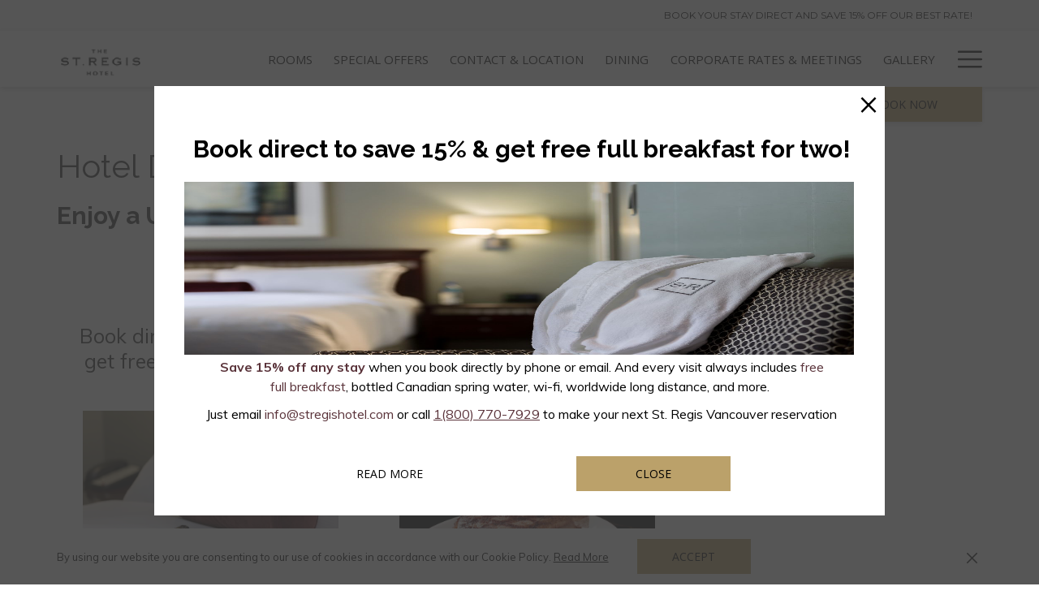

--- FILE ---
content_type: text/javascript
request_url: https://www.stregishotel.com/integration/tc-theme/public/js/chunk/footer-three-app-73e1367cbb5fb36b6294.js
body_size: 1878
content:
"use strict";(self.tcthemejsonpFunction=self.tcthemejsonpFunction||[]).push([[8947],{5878:(e,o,t)=>{t.d(o,{A:()=>a});var s=t(1425);const i=["data-dots"];var n=t(5445);const{fireEvent:l}=n.Wp,r={name:"SingleSliderWrapper",props:{configs:{type:Object},sliderEventName:{type:String,required:!0},sliderOptions:{type:Object}},computed:{showDots(){return!!this.sliderOptions.dots&&this.sliderOptions.dots}},mounted(){this.$nextTick(()=>{let e=this.$refs.jsSlider;this.sliderOptions&&(e={element:this.$refs.jsSlider,options:this.sliderOptions}),l(this.sliderEventName,e)})}},a=(0,t(6262).A)(r,[["render",function(e,o,t,n,l,r){return(0,s.uX)(),(0,s.CE)("div",{class:"js-slider",ref:"jsSlider","data-dots":r.showDots},[(0,s.RG)(e.$slots,"default")],8,i)}]])},8733:(e,o,t)=>{t.r(o),t.d(o,{default:()=>V});var s=t(1425);const i={key:0},n={class:"page-footer__top-line page-footer__desktop-section"},l={class:"container--desktop"},r={class:"footer-row"},a={class:"page-footer__tablet-section"},c={class:"container--tablet page-footer__links-and-selector"},g={class:"page-footer__links-list page-footer__mobile-section"},f={key:0,class:"page-footer__mobile-section page-footer__language-selector small-text"},d={key:0,class:"page-footer__mobile-section page-footer__tablet-section page-footer__socials"},p={key:0,class:"h3 page-footer__title page-footer__socials__title"},u={class:"footer-social-container"},_={class:"page-footer__desktop-section"},k={class:"page-footer__tablet-section page-footer__mobile-section"},v={class:"container"},L={class:"row"},h={key:0,class:"page-footer__section-container"},b={class:"page-footer__contact"},m={key:1,class:"page-footer__title page-footer__contact__hotel-name h3"},w=["innerHTML"],T={key:2,class:"page-footer__section-container"},y={class:"page-footer__title h3"},I={key:0,class:"page-footer__mobile-section page-footer__tablet-section"},C={class:"container page-footer__newsletter-section"},S={class:"page-footer__title h3"},E={class:"page-footer__mobile-section--last page-footer__tablet-section--last page-footer__copyright"},X=["innerHTML"];var x=t(1519),N=t(3281),F=t(8314),Q=t(8953),W=t(6057),A=t(6484),O=t(7744);const j={class:"page-footer__section-container page-footer__partners"},D={class:"page-footer__title h3"},M={class:"js-slider__wrapper slider-partners"},B=["href","target","aria-label"],H=["src","alt"],P=["src","alt"],q={name:"FooterPartners",components:{SlickSliderWrapper:t(5878).A},props:{partners:{type:Object,required:!0},locales:{type:Object,required:!0}},setup:()=>({openInNewTab:e=>e.openInNewTab?"_blank":"_self",sliderOptions:{variableWidth:!1,centerMode:!1,slidesToShow:2,dots:!1,infinite:!0,mobileFirst:!0,arrows:!0}})};var $=t(6262);const K=(0,$.A)(q,[["render",function(e,o,t,i,n,l){const r=(0,s.g2)("SlickSliderWrapper");return(0,s.uX)(),(0,s.CE)("div",j,[(0,s.Lk)("div",D,(0,s.v_)(t.partners.title),1),(0,s.Lk)("div",M,[(0,s.bF)(r,{configs:t.partners.sliderConfigs,class:(0,s.C4)("slider--arrows-external"),sliderEventName:"custom-slider::mounted",sliderOptions:i.sliderOptions},{default:(0,s.k6)(()=>[((0,s.uX)(!0),(0,s.CE)(s.FK,null,(0,s.pI)(t.partners.partnersList,(e,o)=>((0,s.uX)(),(0,s.CE)("div",{key:o,class:"slider__item"},[e.partnerLink?((0,s.uX)(),(0,s.CE)("a",{key:0,href:e.partnerLink,target:i.openInNewTab(e),"aria-label":"_blank"===i.openInNewTab(e)?t.locales.opensInANewTab:null},[e.partnerImg?((0,s.uX)(),(0,s.CE)("img",{key:0,src:e.partnerImg,alt:e.partnerAlt},null,8,H)):(0,s.Q3)("v-if",!0)],8,B)):!e.partnerLink&&e.partnerImg?((0,s.uX)(),(0,s.CE)("img",{key:1,src:e.partnerImg,alt:e.partnerAlt},null,8,P)):(0,s.Q3)("v-if",!0)]))),128))],void 0,!0),_:1},8,["configs","sliderOptions"])])])}]]);var G=t(2600),R=t(1876);const U={name:"FooterThreeApp",components:{FooterLinksBlock:F.A,LanguagePopup:Q.A,SocialIconsList:W.A,FooterCustomSocialIcons:A.A,FooterLogo:O.A,FooterPartners:K,NewsLetterForm:G.A,FooterWidget:R.A},props:{configs:{type:Object,required:!0}},setup(e){const o=e.configs,t=o?.socialIcons?.enabled,i=o?.customSocialIconsList?.customSocialIconsList?.length,n=window.footerThreeLinks[o?.blockId],l=window.footerThreeNewsLetter[o?.blockId],r=window.footerThreeTextFields[o?.blockId],a=r?.hotelName,c=r?.contact,g=r?.copyright,f=!(!o?.widgetEnabled||!window.footerThreeCustomHtml[o?.blockId]),d=window.footerThreeCustomHtml[o?.blockId],p=window.footerThreePartners[o?.blockId],u=window.footerThreeLocales[o?.blockId],{isMobile:_,isDesktop:k}=(0,x.t)();let v=!1,L=!1;return(""!=o.logo.logoTop&&!o.logo.additionalLanguages.enabled||o.logo.additionalLanguages.enabled&&""!=o.logo.additionalLanguages.logoTop)&&(v=!0),(""!=o.logo.logoBottom&&!o.logo.additionalLanguages.enabled||o.logo.additionalLanguages.enabled&&""!=o.logo.additionalLanguages.logoBottom)&&(L=!0),(0,s.sV)(()=>{(0,N.K)("footer-content")}),{isMobile:_,isDesktop:k,hasCustomSocialIcons:i,hasSocialIcons:t,contactText:c,hasTopLogo:v,hasBottomLogo:L,widgetEnabled:f,copyrightText:g,footerLinks:n,footerNewsLetterTexts:l,hotelName:a,footerWidget:d,partners:p,locales:u}}},V=(0,$.A)(U,[["render",function(e,o,t,x,N,F){const Q=(0,s.g2)("FooterLinksBlock"),W=(0,s.g2)("LanguagePopup"),A=(0,s.g2)("SocialIconsList"),O=(0,s.g2)("FooterCustomSocialIcons"),j=(0,s.g2)("FooterLogo"),D=(0,s.g2)("FooterPartners"),M=(0,s.g2)("NewsLetterForm"),B=(0,s.g2)("FooterWidget");return x.locales?((0,s.uX)(),(0,s.CE)("div",i,[(0,s.Lk)("div",n,[(0,s.Lk)("div",l,[(0,s.Lk)("div",r,[(0,s.Lk)("div",a,[(0,s.Lk)("div",c,[(0,s.Lk)("div",g,[x.footerLinks?.footerLinksList?((0,s.uX)(),(0,s.Wv)(Q,{key:0,linksData:x.footerLinks.footerLinksList,locales:x.locales},null,8,["linksData","locales"])):(0,s.Q3)("v-if",!0)]),t.configs.languageSelectorEnabled?((0,s.uX)(),(0,s.CE)("div",f,[(0,s.bF)(W,{footer:"footer-3"})])):(0,s.Q3)("v-if",!0)])]),t.configs.socialIcons.enabled&&(x.hasSocialIcons||x.hasCustomSocialIcons)?((0,s.uX)(),(0,s.CE)("div",d,[t.configs.socialIcons.label?((0,s.uX)(),(0,s.CE)("div",p,(0,s.v_)(x.locales.followUs),1)):(0,s.Q3)("v-if",!0),(0,s.Lk)("div",u,[x.hasSocialIcons?((0,s.uX)(),(0,s.Wv)(A,{key:0,configs:t.configs.socialIconLinks},null,8,["configs"])):(0,s.Q3)("v-if",!0),x.hasCustomSocialIcons?((0,s.uX)(),(0,s.Wv)(O,{key:1,configs:t.configs.customSocialIconsList,socialIcons:x.hasSocialIcons,iconStyles:t.configs.socialIconLinks?.iconStyles,locales:x.locales},null,8,["configs","socialIcons","iconStyles","locales"])):(0,s.Q3)("v-if",!0)])])):(0,s.Q3)("v-if",!0)])])]),(0,s.Lk)("div",_,[(0,s.Lk)("div",null,[(0,s.Lk)("div",k,[(0,s.Lk)("div",v,[(0,s.Lk)("div",L,[""!==x.hotelName||""!==x.contactText?((0,s.uX)(),(0,s.CE)("div",h,[(0,s.Lk)("div",b,[x.hasTopLogo?((0,s.uX)(),(0,s.Wv)(j,{key:0,configs:t.configs.logo,hrConfig:t.configs.hr,positionTop:!0},null,8,["configs","hrConfig"])):(0,s.Q3)("v-if",!0),""!==x.hotelName?((0,s.uX)(),(0,s.CE)("div",m,(0,s.v_)(x.hotelName),1)):(0,s.Q3)("v-if",!0),""!==x.contactText?((0,s.uX)(),(0,s.CE)("div",{key:2,class:"small-text",innerHTML:x.contactText},null,8,w)):(0,s.Q3)("v-if",!0),x.hasBottomLogo?((0,s.uX)(),(0,s.Wv)(j,{key:3,configs:t.configs.logo,hrConfig:t.configs.hr,positionTop:!1},null,8,["configs","hrConfig"])):(0,s.Q3)("v-if",!0)])])):(0,s.Q3)("v-if",!0),x.partners.partnersList.length>0&&t.configs.partners.enabled?((0,s.uX)(),(0,s.Wv)(D,{key:1,partners:x.partners,locales:x.locales},null,8,["partners","locales"])):(0,s.Q3)("v-if",!0),t.configs.newsletter.enabled&&""!==t.configs.newsletter.url&&x.isDesktop?((0,s.uX)(),(0,s.CE)("div",T,[(0,s.Lk)("div",y,(0,s.v_)(x.footerNewsLetterTexts.title),1),t.configs.newsletter.enabled&&t.configs.newsletter.url&&x.footerNewsLetterTexts.btnTitle?((0,s.uX)(),(0,s.Wv)(M,{key:0,configs:t.configs.newsletter,texts:x.footerNewsLetterTexts,formClass:"page-footer__newsletter",locales:x.locales},null,8,["configs","texts","locales"])):(0,s.Q3)("v-if",!0)])):(0,s.Q3)("v-if",!0)])])]),t.configs.newsletter.enabled&&""!==t.configs.newsletter.url&&!x.isDesktop?((0,s.uX)(),(0,s.CE)("div",I,[(0,s.Lk)("div",C,[(0,s.Lk)("div",S,(0,s.v_)(x.footerNewsLetterTexts.title),1),t.configs.newsletter.enabled&&t.configs.newsletter.url&&x.footerNewsLetterTexts.btnTitle?((0,s.uX)(),(0,s.Wv)(M,{key:0,configs:t.configs.newsletter,texts:x.footerNewsLetterTexts,formClass:"page-footer__newsletter",locales:x.locales},null,8,["configs","texts","locales"])):(0,s.Q3)("v-if",!0)])])):(0,s.Q3)("v-if",!0),(0,s.Lk)("div",E,[(0,s.Lk)("div",{class:(0,s.C4)(["container",t.configs.widgetEnabled?"":"no-widget"])},[t.configs.widgetEnabled?((0,s.uX)(),(0,s.Wv)(B,{key:0,widgetClass:"page-footer__widget",footerWidget:x.footerWidget},null,8,["footerWidget"])):(0,s.Q3)("v-if",!0),""!==x.copyrightText?((0,s.uX)(),(0,s.CE)("div",{key:1,class:"small-text page-footer__copyright__content",innerHTML:x.copyrightText},null,8,X)):(0,s.Q3)("v-if",!0)],2)])])])])):(0,s.Q3)("v-if",!0)}]])}}]);

--- FILE ---
content_type: text/plain
request_url: https://www.google-analytics.com/j/collect?v=1&_v=j102&aip=1&a=2086141410&t=pageview&_s=1&dl=https%3A%2F%2Fwww.stregishotel.com%2Fspecial-offers&ul=en-us%40posix&dt=Hotel%20Deals%20%26%20Packages%20in%20Vancouver%20-%20The%20St.%20Regis%20Hotel&sr=1280x720&vp=1280x720&_u=YGBACEABBAAAACAEK~&jid=1525713172&gjid=1913592232&cid=725423665.1768782198&tid=UA-31247756-1&_gid=637761708.1768782198&_r=1&_slc=1&gtm=45He61e1n715WJPB5v72758317za200zd72758317&cg1=not_applicable&cd1=not_set&cd2=not_applicable&cd3=not_applicable&cd4=not_applicable&cd5=https%3A%2F%2Fwww.stregishotel.com%2Fspecial-offers&cd7=no&cd9=no&cd10=en&gcd=13l3l3l3l1l1&dma=0&tag_exp=103116026~103200004~104527907~104528501~104684208~104684211~105391253~115495939~115938466~115938468~117041588&z=237047544
body_size: -452
content:
2,cG-KHYFXFDT17